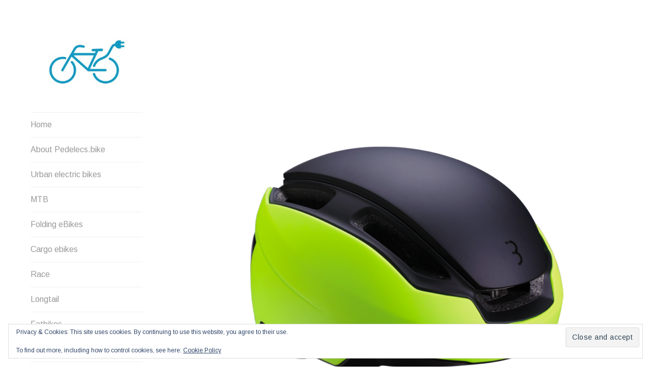

--- FILE ---
content_type: text/html; charset=UTF-8
request_url: https://pedelecs.bike/accessories/bbb-indra-helmet/
body_size: 40900
content:
<!DOCTYPE html>
<html lang="en" xmlns:fb="https://www.facebook.com/2008/fbml" xmlns:addthis="https://www.addthis.com/help/api-spec" >
<head>
<meta charset="UTF-8">
<meta name="viewport" content="width=device-width, initial-scale=1">
<link rel="profile" href="https://gmpg.org/xfn/11">
<link rel="pingback" href="https://pedelecs.bike/xmlrpc.php">

<meta name='robots' content='index, follow, max-image-preview:large, max-snippet:-1, max-video-preview:-1' />
	<style>img:is([sizes="auto" i], [sizes^="auto," i]) { contain-intrinsic-size: 3000px 1500px }</style>
	
	<!-- This site is optimized with the Yoast SEO plugin v26.2 - https://yoast.com/wordpress/plugins/seo/ -->
	<title>BBB Indra helmet - Pedelec BiCycles</title>
	<meta name="description" content="NTA-8776 and EN-1078 certified helmet" />
	<link rel="canonical" href="https://pedelecs.bike/accessories/bbb-indra-helmet/" />
	<meta property="og:locale" content="en_US" />
	<meta property="og:type" content="article" />
	<meta property="og:title" content="BBB Indra helmet - Pedelec BiCycles" />
	<meta property="og:description" content="NTA-8776 and EN-1078 certified helmet" />
	<meta property="og:url" content="https://pedelecs.bike/accessories/bbb-indra-helmet/" />
	<meta property="og:site_name" content="Pedelec BiCycles" />
	<meta property="article:published_time" content="2019-01-18T13:02:43+00:00" />
	<meta property="article:modified_time" content="2019-01-28T11:25:33+00:00" />
	<meta property="og:image" content="https://pedelecs.bike/wp-content/uploads/2019/01/17302_bhe-56-indra_matt-neon-yellow-2929175641.png" />
	<meta property="og:image:width" content="1080" />
	<meta property="og:image:height" content="1080" />
	<meta property="og:image:type" content="image/png" />
	<meta name="author" content="Steinar Grøtterød" />
	<meta name="twitter:card" content="summary_large_image" />
	<meta name="twitter:label1" content="Written by" />
	<meta name="twitter:data1" content="Steinar Grøtterød" />
	<meta name="twitter:label2" content="Est. reading time" />
	<meta name="twitter:data2" content="1 minute" />
	<script type="application/ld+json" class="yoast-schema-graph">{"@context":"https://schema.org","@graph":[{"@type":"Article","@id":"https://pedelecs.bike/accessories/bbb-indra-helmet/#article","isPartOf":{"@id":"https://pedelecs.bike/accessories/bbb-indra-helmet/"},"author":{"name":"Steinar Grøtterød","@id":"https://pedelecs.bike/#/schema/person/648a48874f30579a71accc7ec5e3766f"},"headline":"BBB Indra helmet","datePublished":"2019-01-18T13:02:43+00:00","dateModified":"2019-01-28T11:25:33+00:00","mainEntityOfPage":{"@id":"https://pedelecs.bike/accessories/bbb-indra-helmet/"},"wordCount":187,"publisher":{"@id":"https://pedelecs.bike/#organization"},"image":{"@id":"https://pedelecs.bike/accessories/bbb-indra-helmet/#primaryimage"},"thumbnailUrl":"https://pedelecs.bike/wp-content/uploads/2019/01/17302_bhe-56-indra_matt-neon-yellow-2929175641.png","keywords":["Helmet"],"articleSection":["Accessories"],"inLanguage":"en"},{"@type":"WebPage","@id":"https://pedelecs.bike/accessories/bbb-indra-helmet/","url":"https://pedelecs.bike/accessories/bbb-indra-helmet/","name":"BBB Indra helmet - Pedelec BiCycles","isPartOf":{"@id":"https://pedelecs.bike/#website"},"primaryImageOfPage":{"@id":"https://pedelecs.bike/accessories/bbb-indra-helmet/#primaryimage"},"image":{"@id":"https://pedelecs.bike/accessories/bbb-indra-helmet/#primaryimage"},"thumbnailUrl":"https://pedelecs.bike/wp-content/uploads/2019/01/17302_bhe-56-indra_matt-neon-yellow-2929175641.png","datePublished":"2019-01-18T13:02:43+00:00","dateModified":"2019-01-28T11:25:33+00:00","description":"NTA-8776 and EN-1078 certified helmet","breadcrumb":{"@id":"https://pedelecs.bike/accessories/bbb-indra-helmet/#breadcrumb"},"inLanguage":"en","potentialAction":[{"@type":"ReadAction","target":["https://pedelecs.bike/accessories/bbb-indra-helmet/"]}]},{"@type":"ImageObject","inLanguage":"en","@id":"https://pedelecs.bike/accessories/bbb-indra-helmet/#primaryimage","url":"https://pedelecs.bike/wp-content/uploads/2019/01/17302_bhe-56-indra_matt-neon-yellow-2929175641.png","contentUrl":"https://pedelecs.bike/wp-content/uploads/2019/01/17302_bhe-56-indra_matt-neon-yellow-2929175641.png","width":1080,"height":1080},{"@type":"BreadcrumbList","@id":"https://pedelecs.bike/accessories/bbb-indra-helmet/#breadcrumb","itemListElement":[{"@type":"ListItem","position":1,"name":"Home","item":"https://pedelecs.bike/"},{"@type":"ListItem","position":2,"name":"BBB Indra helmet"}]},{"@type":"WebSite","@id":"https://pedelecs.bike/#website","url":"https://pedelecs.bike/","name":"Pedelec BiCycles","description":"","publisher":{"@id":"https://pedelecs.bike/#organization"},"potentialAction":[{"@type":"SearchAction","target":{"@type":"EntryPoint","urlTemplate":"https://pedelecs.bike/?s={search_term_string}"},"query-input":{"@type":"PropertyValueSpecification","valueRequired":true,"valueName":"search_term_string"}}],"inLanguage":"en"},{"@type":"Organization","@id":"https://pedelecs.bike/#organization","name":"Steinar Grøtterød Consult","url":"https://pedelecs.bike/","logo":{"@type":"ImageObject","inLanguage":"en","@id":"https://pedelecs.bike/#/schema/logo/image/","url":"https://pedelecs.bike/wp-content/uploads/2015/07/el-sykkel.jpg","contentUrl":"https://pedelecs.bike/wp-content/uploads/2015/07/el-sykkel.jpg","width":3653,"height":1660,"caption":"Steinar Grøtterød Consult"},"image":{"@id":"https://pedelecs.bike/#/schema/logo/image/"}},{"@type":"Person","@id":"https://pedelecs.bike/#/schema/person/648a48874f30579a71accc7ec5e3766f","name":"Steinar Grøtterød","image":{"@type":"ImageObject","inLanguage":"en","@id":"https://pedelecs.bike/#/schema/person/image/","url":"https://secure.gravatar.com/avatar/e72abd61a1f3d43a824335608db8d9f6b8c86fb84f14e37eb48f1905a354703a?s=96&d=mm&r=g","contentUrl":"https://secure.gravatar.com/avatar/e72abd61a1f3d43a824335608db8d9f6b8c86fb84f14e37eb48f1905a354703a?s=96&d=mm&r=g","caption":"Steinar Grøtterød"}}]}</script>
	<!-- / Yoast SEO plugin. -->


<link rel='dns-prefetch' href='//pedelecs.bike' />
<link rel='dns-prefetch' href='//stats.wp.com' />
<link rel='dns-prefetch' href='//fonts.googleapis.com' />
<link rel='dns-prefetch' href='//v0.wordpress.com' />
<link rel="alternate" type="application/rss+xml" title="Pedelec BiCycles &raquo; Feed" href="https://pedelecs.bike/feed/" />
<link rel="alternate" type="application/rss+xml" title="Pedelec BiCycles &raquo; Comments Feed" href="https://pedelecs.bike/comments/feed/" />
<link rel="alternate" type="application/rss+xml" title="Pedelec BiCycles &raquo; BBB Indra helmet Comments Feed" href="https://pedelecs.bike/accessories/bbb-indra-helmet/feed/" />
<script type="text/javascript">
/* <![CDATA[ */
window._wpemojiSettings = {"baseUrl":"https:\/\/s.w.org\/images\/core\/emoji\/16.0.1\/72x72\/","ext":".png","svgUrl":"https:\/\/s.w.org\/images\/core\/emoji\/16.0.1\/svg\/","svgExt":".svg","source":{"concatemoji":"https:\/\/pedelecs.bike\/wp-includes\/js\/wp-emoji-release.min.js?ver=6.8.3"}};
/*! This file is auto-generated */
!function(s,n){var o,i,e;function c(e){try{var t={supportTests:e,timestamp:(new Date).valueOf()};sessionStorage.setItem(o,JSON.stringify(t))}catch(e){}}function p(e,t,n){e.clearRect(0,0,e.canvas.width,e.canvas.height),e.fillText(t,0,0);var t=new Uint32Array(e.getImageData(0,0,e.canvas.width,e.canvas.height).data),a=(e.clearRect(0,0,e.canvas.width,e.canvas.height),e.fillText(n,0,0),new Uint32Array(e.getImageData(0,0,e.canvas.width,e.canvas.height).data));return t.every(function(e,t){return e===a[t]})}function u(e,t){e.clearRect(0,0,e.canvas.width,e.canvas.height),e.fillText(t,0,0);for(var n=e.getImageData(16,16,1,1),a=0;a<n.data.length;a++)if(0!==n.data[a])return!1;return!0}function f(e,t,n,a){switch(t){case"flag":return n(e,"\ud83c\udff3\ufe0f\u200d\u26a7\ufe0f","\ud83c\udff3\ufe0f\u200b\u26a7\ufe0f")?!1:!n(e,"\ud83c\udde8\ud83c\uddf6","\ud83c\udde8\u200b\ud83c\uddf6")&&!n(e,"\ud83c\udff4\udb40\udc67\udb40\udc62\udb40\udc65\udb40\udc6e\udb40\udc67\udb40\udc7f","\ud83c\udff4\u200b\udb40\udc67\u200b\udb40\udc62\u200b\udb40\udc65\u200b\udb40\udc6e\u200b\udb40\udc67\u200b\udb40\udc7f");case"emoji":return!a(e,"\ud83e\udedf")}return!1}function g(e,t,n,a){var r="undefined"!=typeof WorkerGlobalScope&&self instanceof WorkerGlobalScope?new OffscreenCanvas(300,150):s.createElement("canvas"),o=r.getContext("2d",{willReadFrequently:!0}),i=(o.textBaseline="top",o.font="600 32px Arial",{});return e.forEach(function(e){i[e]=t(o,e,n,a)}),i}function t(e){var t=s.createElement("script");t.src=e,t.defer=!0,s.head.appendChild(t)}"undefined"!=typeof Promise&&(o="wpEmojiSettingsSupports",i=["flag","emoji"],n.supports={everything:!0,everythingExceptFlag:!0},e=new Promise(function(e){s.addEventListener("DOMContentLoaded",e,{once:!0})}),new Promise(function(t){var n=function(){try{var e=JSON.parse(sessionStorage.getItem(o));if("object"==typeof e&&"number"==typeof e.timestamp&&(new Date).valueOf()<e.timestamp+604800&&"object"==typeof e.supportTests)return e.supportTests}catch(e){}return null}();if(!n){if("undefined"!=typeof Worker&&"undefined"!=typeof OffscreenCanvas&&"undefined"!=typeof URL&&URL.createObjectURL&&"undefined"!=typeof Blob)try{var e="postMessage("+g.toString()+"("+[JSON.stringify(i),f.toString(),p.toString(),u.toString()].join(",")+"));",a=new Blob([e],{type:"text/javascript"}),r=new Worker(URL.createObjectURL(a),{name:"wpTestEmojiSupports"});return void(r.onmessage=function(e){c(n=e.data),r.terminate(),t(n)})}catch(e){}c(n=g(i,f,p,u))}t(n)}).then(function(e){for(var t in e)n.supports[t]=e[t],n.supports.everything=n.supports.everything&&n.supports[t],"flag"!==t&&(n.supports.everythingExceptFlag=n.supports.everythingExceptFlag&&n.supports[t]);n.supports.everythingExceptFlag=n.supports.everythingExceptFlag&&!n.supports.flag,n.DOMReady=!1,n.readyCallback=function(){n.DOMReady=!0}}).then(function(){return e}).then(function(){var e;n.supports.everything||(n.readyCallback(),(e=n.source||{}).concatemoji?t(e.concatemoji):e.wpemoji&&e.twemoji&&(t(e.twemoji),t(e.wpemoji)))}))}((window,document),window._wpemojiSettings);
/* ]]> */
</script>
<style id='wp-emoji-styles-inline-css' type='text/css'>

	img.wp-smiley, img.emoji {
		display: inline !important;
		border: none !important;
		box-shadow: none !important;
		height: 1em !important;
		width: 1em !important;
		margin: 0 0.07em !important;
		vertical-align: -0.1em !important;
		background: none !important;
		padding: 0 !important;
	}
</style>
<link rel='stylesheet' id='wp-block-library-css' href='https://pedelecs.bike/wp-includes/css/dist/block-library/style.min.css?ver=6.8.3' type='text/css' media='all' />
<style id='classic-theme-styles-inline-css' type='text/css'>
/*! This file is auto-generated */
.wp-block-button__link{color:#fff;background-color:#32373c;border-radius:9999px;box-shadow:none;text-decoration:none;padding:calc(.667em + 2px) calc(1.333em + 2px);font-size:1.125em}.wp-block-file__button{background:#32373c;color:#fff;text-decoration:none}
</style>
<link rel='stylesheet' id='mediaelement-css' href='https://pedelecs.bike/wp-includes/js/mediaelement/mediaelementplayer-legacy.min.css?ver=4.2.17' type='text/css' media='all' />
<link rel='stylesheet' id='wp-mediaelement-css' href='https://pedelecs.bike/wp-includes/js/mediaelement/wp-mediaelement.min.css?ver=6.8.3' type='text/css' media='all' />
<style id='jetpack-sharing-buttons-style-inline-css' type='text/css'>
.jetpack-sharing-buttons__services-list{display:flex;flex-direction:row;flex-wrap:wrap;gap:0;list-style-type:none;margin:5px;padding:0}.jetpack-sharing-buttons__services-list.has-small-icon-size{font-size:12px}.jetpack-sharing-buttons__services-list.has-normal-icon-size{font-size:16px}.jetpack-sharing-buttons__services-list.has-large-icon-size{font-size:24px}.jetpack-sharing-buttons__services-list.has-huge-icon-size{font-size:36px}@media print{.jetpack-sharing-buttons__services-list{display:none!important}}.editor-styles-wrapper .wp-block-jetpack-sharing-buttons{gap:0;padding-inline-start:0}ul.jetpack-sharing-buttons__services-list.has-background{padding:1.25em 2.375em}
</style>
<style id='global-styles-inline-css' type='text/css'>
:root{--wp--preset--aspect-ratio--square: 1;--wp--preset--aspect-ratio--4-3: 4/3;--wp--preset--aspect-ratio--3-4: 3/4;--wp--preset--aspect-ratio--3-2: 3/2;--wp--preset--aspect-ratio--2-3: 2/3;--wp--preset--aspect-ratio--16-9: 16/9;--wp--preset--aspect-ratio--9-16: 9/16;--wp--preset--color--black: #000000;--wp--preset--color--cyan-bluish-gray: #abb8c3;--wp--preset--color--white: #ffffff;--wp--preset--color--pale-pink: #f78da7;--wp--preset--color--vivid-red: #cf2e2e;--wp--preset--color--luminous-vivid-orange: #ff6900;--wp--preset--color--luminous-vivid-amber: #fcb900;--wp--preset--color--light-green-cyan: #7bdcb5;--wp--preset--color--vivid-green-cyan: #00d084;--wp--preset--color--pale-cyan-blue: #8ed1fc;--wp--preset--color--vivid-cyan-blue: #0693e3;--wp--preset--color--vivid-purple: #9b51e0;--wp--preset--gradient--vivid-cyan-blue-to-vivid-purple: linear-gradient(135deg,rgba(6,147,227,1) 0%,rgb(155,81,224) 100%);--wp--preset--gradient--light-green-cyan-to-vivid-green-cyan: linear-gradient(135deg,rgb(122,220,180) 0%,rgb(0,208,130) 100%);--wp--preset--gradient--luminous-vivid-amber-to-luminous-vivid-orange: linear-gradient(135deg,rgba(252,185,0,1) 0%,rgba(255,105,0,1) 100%);--wp--preset--gradient--luminous-vivid-orange-to-vivid-red: linear-gradient(135deg,rgba(255,105,0,1) 0%,rgb(207,46,46) 100%);--wp--preset--gradient--very-light-gray-to-cyan-bluish-gray: linear-gradient(135deg,rgb(238,238,238) 0%,rgb(169,184,195) 100%);--wp--preset--gradient--cool-to-warm-spectrum: linear-gradient(135deg,rgb(74,234,220) 0%,rgb(151,120,209) 20%,rgb(207,42,186) 40%,rgb(238,44,130) 60%,rgb(251,105,98) 80%,rgb(254,248,76) 100%);--wp--preset--gradient--blush-light-purple: linear-gradient(135deg,rgb(255,206,236) 0%,rgb(152,150,240) 100%);--wp--preset--gradient--blush-bordeaux: linear-gradient(135deg,rgb(254,205,165) 0%,rgb(254,45,45) 50%,rgb(107,0,62) 100%);--wp--preset--gradient--luminous-dusk: linear-gradient(135deg,rgb(255,203,112) 0%,rgb(199,81,192) 50%,rgb(65,88,208) 100%);--wp--preset--gradient--pale-ocean: linear-gradient(135deg,rgb(255,245,203) 0%,rgb(182,227,212) 50%,rgb(51,167,181) 100%);--wp--preset--gradient--electric-grass: linear-gradient(135deg,rgb(202,248,128) 0%,rgb(113,206,126) 100%);--wp--preset--gradient--midnight: linear-gradient(135deg,rgb(2,3,129) 0%,rgb(40,116,252) 100%);--wp--preset--font-size--small: 13px;--wp--preset--font-size--medium: 20px;--wp--preset--font-size--large: 36px;--wp--preset--font-size--x-large: 42px;--wp--preset--spacing--20: 0.44rem;--wp--preset--spacing--30: 0.67rem;--wp--preset--spacing--40: 1rem;--wp--preset--spacing--50: 1.5rem;--wp--preset--spacing--60: 2.25rem;--wp--preset--spacing--70: 3.38rem;--wp--preset--spacing--80: 5.06rem;--wp--preset--shadow--natural: 6px 6px 9px rgba(0, 0, 0, 0.2);--wp--preset--shadow--deep: 12px 12px 50px rgba(0, 0, 0, 0.4);--wp--preset--shadow--sharp: 6px 6px 0px rgba(0, 0, 0, 0.2);--wp--preset--shadow--outlined: 6px 6px 0px -3px rgba(255, 255, 255, 1), 6px 6px rgba(0, 0, 0, 1);--wp--preset--shadow--crisp: 6px 6px 0px rgba(0, 0, 0, 1);}:where(.is-layout-flex){gap: 0.5em;}:where(.is-layout-grid){gap: 0.5em;}body .is-layout-flex{display: flex;}.is-layout-flex{flex-wrap: wrap;align-items: center;}.is-layout-flex > :is(*, div){margin: 0;}body .is-layout-grid{display: grid;}.is-layout-grid > :is(*, div){margin: 0;}:where(.wp-block-columns.is-layout-flex){gap: 2em;}:where(.wp-block-columns.is-layout-grid){gap: 2em;}:where(.wp-block-post-template.is-layout-flex){gap: 1.25em;}:where(.wp-block-post-template.is-layout-grid){gap: 1.25em;}.has-black-color{color: var(--wp--preset--color--black) !important;}.has-cyan-bluish-gray-color{color: var(--wp--preset--color--cyan-bluish-gray) !important;}.has-white-color{color: var(--wp--preset--color--white) !important;}.has-pale-pink-color{color: var(--wp--preset--color--pale-pink) !important;}.has-vivid-red-color{color: var(--wp--preset--color--vivid-red) !important;}.has-luminous-vivid-orange-color{color: var(--wp--preset--color--luminous-vivid-orange) !important;}.has-luminous-vivid-amber-color{color: var(--wp--preset--color--luminous-vivid-amber) !important;}.has-light-green-cyan-color{color: var(--wp--preset--color--light-green-cyan) !important;}.has-vivid-green-cyan-color{color: var(--wp--preset--color--vivid-green-cyan) !important;}.has-pale-cyan-blue-color{color: var(--wp--preset--color--pale-cyan-blue) !important;}.has-vivid-cyan-blue-color{color: var(--wp--preset--color--vivid-cyan-blue) !important;}.has-vivid-purple-color{color: var(--wp--preset--color--vivid-purple) !important;}.has-black-background-color{background-color: var(--wp--preset--color--black) !important;}.has-cyan-bluish-gray-background-color{background-color: var(--wp--preset--color--cyan-bluish-gray) !important;}.has-white-background-color{background-color: var(--wp--preset--color--white) !important;}.has-pale-pink-background-color{background-color: var(--wp--preset--color--pale-pink) !important;}.has-vivid-red-background-color{background-color: var(--wp--preset--color--vivid-red) !important;}.has-luminous-vivid-orange-background-color{background-color: var(--wp--preset--color--luminous-vivid-orange) !important;}.has-luminous-vivid-amber-background-color{background-color: var(--wp--preset--color--luminous-vivid-amber) !important;}.has-light-green-cyan-background-color{background-color: var(--wp--preset--color--light-green-cyan) !important;}.has-vivid-green-cyan-background-color{background-color: var(--wp--preset--color--vivid-green-cyan) !important;}.has-pale-cyan-blue-background-color{background-color: var(--wp--preset--color--pale-cyan-blue) !important;}.has-vivid-cyan-blue-background-color{background-color: var(--wp--preset--color--vivid-cyan-blue) !important;}.has-vivid-purple-background-color{background-color: var(--wp--preset--color--vivid-purple) !important;}.has-black-border-color{border-color: var(--wp--preset--color--black) !important;}.has-cyan-bluish-gray-border-color{border-color: var(--wp--preset--color--cyan-bluish-gray) !important;}.has-white-border-color{border-color: var(--wp--preset--color--white) !important;}.has-pale-pink-border-color{border-color: var(--wp--preset--color--pale-pink) !important;}.has-vivid-red-border-color{border-color: var(--wp--preset--color--vivid-red) !important;}.has-luminous-vivid-orange-border-color{border-color: var(--wp--preset--color--luminous-vivid-orange) !important;}.has-luminous-vivid-amber-border-color{border-color: var(--wp--preset--color--luminous-vivid-amber) !important;}.has-light-green-cyan-border-color{border-color: var(--wp--preset--color--light-green-cyan) !important;}.has-vivid-green-cyan-border-color{border-color: var(--wp--preset--color--vivid-green-cyan) !important;}.has-pale-cyan-blue-border-color{border-color: var(--wp--preset--color--pale-cyan-blue) !important;}.has-vivid-cyan-blue-border-color{border-color: var(--wp--preset--color--vivid-cyan-blue) !important;}.has-vivid-purple-border-color{border-color: var(--wp--preset--color--vivid-purple) !important;}.has-vivid-cyan-blue-to-vivid-purple-gradient-background{background: var(--wp--preset--gradient--vivid-cyan-blue-to-vivid-purple) !important;}.has-light-green-cyan-to-vivid-green-cyan-gradient-background{background: var(--wp--preset--gradient--light-green-cyan-to-vivid-green-cyan) !important;}.has-luminous-vivid-amber-to-luminous-vivid-orange-gradient-background{background: var(--wp--preset--gradient--luminous-vivid-amber-to-luminous-vivid-orange) !important;}.has-luminous-vivid-orange-to-vivid-red-gradient-background{background: var(--wp--preset--gradient--luminous-vivid-orange-to-vivid-red) !important;}.has-very-light-gray-to-cyan-bluish-gray-gradient-background{background: var(--wp--preset--gradient--very-light-gray-to-cyan-bluish-gray) !important;}.has-cool-to-warm-spectrum-gradient-background{background: var(--wp--preset--gradient--cool-to-warm-spectrum) !important;}.has-blush-light-purple-gradient-background{background: var(--wp--preset--gradient--blush-light-purple) !important;}.has-blush-bordeaux-gradient-background{background: var(--wp--preset--gradient--blush-bordeaux) !important;}.has-luminous-dusk-gradient-background{background: var(--wp--preset--gradient--luminous-dusk) !important;}.has-pale-ocean-gradient-background{background: var(--wp--preset--gradient--pale-ocean) !important;}.has-electric-grass-gradient-background{background: var(--wp--preset--gradient--electric-grass) !important;}.has-midnight-gradient-background{background: var(--wp--preset--gradient--midnight) !important;}.has-small-font-size{font-size: var(--wp--preset--font-size--small) !important;}.has-medium-font-size{font-size: var(--wp--preset--font-size--medium) !important;}.has-large-font-size{font-size: var(--wp--preset--font-size--large) !important;}.has-x-large-font-size{font-size: var(--wp--preset--font-size--x-large) !important;}
:where(.wp-block-post-template.is-layout-flex){gap: 1.25em;}:where(.wp-block-post-template.is-layout-grid){gap: 1.25em;}
:where(.wp-block-columns.is-layout-flex){gap: 2em;}:where(.wp-block-columns.is-layout-grid){gap: 2em;}
:root :where(.wp-block-pullquote){font-size: 1.5em;line-height: 1.6;}
</style>
<link rel='stylesheet' id='blask-style-css' href='https://pedelecs.bike/wp-content/themes/blask/style.css?ver=6.8.3' type='text/css' media='all' />
<link rel='stylesheet' id='blask-fonts-css' href='https://fonts.googleapis.com/css?family=Arimo%3A400%2C700%2C400italic%2C700italic%7CRoboto+Condensed%3A400%2C700%2C400italic%2C700italic&#038;subset=latin%2Clatin-ext' type='text/css' media='all' />
<link rel='stylesheet' id='genericons-css' href='https://pedelecs.bike/wp-content/plugins/jetpack/_inc/genericons/genericons/genericons.css?ver=3.1' type='text/css' media='all' />
<link rel='stylesheet' id='addthis_all_pages-css' href='https://pedelecs.bike/wp-content/plugins/addthis/frontend/build/addthis_wordpress_public.min.css?ver=6.8.3' type='text/css' media='all' />
<script type="text/javascript" src="https://pedelecs.bike/wp-includes/js/jquery/jquery.min.js?ver=3.7.1" id="jquery-core-js"></script>
<script type="text/javascript" src="https://pedelecs.bike/wp-includes/js/jquery/jquery-migrate.min.js?ver=3.4.1" id="jquery-migrate-js"></script>
<link rel="https://api.w.org/" href="https://pedelecs.bike/wp-json/" /><link rel="alternate" title="JSON" type="application/json" href="https://pedelecs.bike/wp-json/wp/v2/posts/762" /><link rel="EditURI" type="application/rsd+xml" title="RSD" href="https://pedelecs.bike/xmlrpc.php?rsd" />
<meta name="generator" content="WordPress 6.8.3" />
<link rel='shortlink' href='https://wp.me/p9O6Nk-ci' />
<link rel="alternate" title="oEmbed (JSON)" type="application/json+oembed" href="https://pedelecs.bike/wp-json/oembed/1.0/embed?url=https%3A%2F%2Fpedelecs.bike%2Faccessories%2Fbbb-indra-helmet%2F" />
<link rel="alternate" title="oEmbed (XML)" type="text/xml+oembed" href="https://pedelecs.bike/wp-json/oembed/1.0/embed?url=https%3A%2F%2Fpedelecs.bike%2Faccessories%2Fbbb-indra-helmet%2F&#038;format=xml" />
	<style>img#wpstats{display:none}</style>
					<!-- Site Logo: hide header text -->
			<style type="text/css">
			.site-title, .site-description {
				position: absolute;
				clip: rect(1px, 1px, 1px, 1px);
			}
			</style>
			<link rel="icon" href="https://pedelecs.bike/wp-content/uploads/2019/01/cropped-logo_pedelecs-32x32.png" sizes="32x32" />
<link rel="icon" href="https://pedelecs.bike/wp-content/uploads/2019/01/cropped-logo_pedelecs-192x192.png" sizes="192x192" />
<link rel="apple-touch-icon" href="https://pedelecs.bike/wp-content/uploads/2019/01/cropped-logo_pedelecs-180x180.png" />
<meta name="msapplication-TileImage" content="https://pedelecs.bike/wp-content/uploads/2019/01/cropped-logo_pedelecs-270x270.png" />
</head>

<body data-rsssl=1 class="wp-singular post-template-default single single-post postid-762 single-format-standard wp-custom-logo wp-theme-blask metaslider-plugin group-blog hide-site-title has-site-logo">
<div id="page" class="hfeed site">
	<a class="skip-link screen-reader-text" href="#content">Skip to content</a>

		<header id="masthead" class="site-header" role="banner">
			<a href="https://pedelecs.bike/" class="site-logo-link" rel="home" itemprop="url"><img width="220" height="100" src="https://pedelecs.bike/wp-content/uploads/2015/07/el-sykkel.jpg" class="site-logo attachment-blask-site-logo" alt="" data-size="blask-site-logo" itemprop="logo" decoding="async" srcset="https://pedelecs.bike/wp-content/uploads/2015/07/el-sykkel.jpg 3653w, https://pedelecs.bike/wp-content/uploads/2015/07/el-sykkel-300x136.jpg 300w, https://pedelecs.bike/wp-content/uploads/2015/07/el-sykkel-1024x465.jpg 1024w" sizes="(max-width: 220px) 100vw, 220px" /></a>
			<div class="site-branding">
				<h1 class="site-title"><a href="https://pedelecs.bike/" rel="home">Pedelec BiCycles</a></h1>
			</div><!-- .site-branding -->
			<p class="site-description"></p>

			<nav id="site-navigation" class="main-navigation" role="navigation">
				<button class="menu-toggle" aria-controls="primary-menu" aria-expanded="false">Menu</button>
				<div class="menu-main-menu-container"><ul id="primary-menu" class="menu"><li id="menu-item-670" class="menu-item menu-item-type-custom menu-item-object-custom menu-item-home menu-item-670"><a href="https://pedelecs.bike/">Home</a></li>
<li id="menu-item-202" class="menu-item menu-item-type-post_type menu-item-object-page menu-item-202"><a href="https://pedelecs.bike/about/">About Pedelecs.bike</a></li>
<li id="menu-item-742" class="menu-item menu-item-type-post_type menu-item-object-jetpack-portfolio menu-item-742"><a href="https://pedelecs.bike/portfolio/urban-electric-bikes/">Urban electric bikes</a></li>
<li id="menu-item-743" class="menu-item menu-item-type-post_type menu-item-object-jetpack-portfolio menu-item-743"><a href="https://pedelecs.bike/portfolio/mtb/">MTB</a></li>
<li id="menu-item-745" class="menu-item menu-item-type-post_type menu-item-object-jetpack-portfolio menu-item-745"><a href="https://pedelecs.bike/portfolio/folding/">Folding eBikes</a></li>
<li id="menu-item-869" class="menu-item menu-item-type-post_type menu-item-object-jetpack-portfolio menu-item-869"><a href="https://pedelecs.bike/portfolio/cargo/">Cargo ebikes</a></li>
<li id="menu-item-747" class="menu-item menu-item-type-post_type menu-item-object-jetpack-portfolio menu-item-747"><a href="https://pedelecs.bike/portfolio/race/">Race</a></li>
<li id="menu-item-748" class="menu-item menu-item-type-post_type menu-item-object-jetpack-portfolio menu-item-748"><a href="https://pedelecs.bike/portfolio/longtail/">Longtail</a></li>
<li id="menu-item-749" class="menu-item menu-item-type-post_type menu-item-object-jetpack-portfolio menu-item-749"><a href="https://pedelecs.bike/portfolio/fatbike/">Fatbikes</a></li>
<li id="menu-item-746" class="menu-item menu-item-type-post_type menu-item-object-jetpack-portfolio menu-item-746"><a href="https://pedelecs.bike/portfolio/innovation/">Innovation</a></li>
<li id="menu-item-744" class="menu-item menu-item-type-post_type menu-item-object-jetpack-portfolio menu-item-744"><a href="https://pedelecs.bike/portfolio/accessories/">Accessories</a></li>
<li id="menu-item-756" class="menu-item menu-item-type-post_type menu-item-object-jetpack-portfolio menu-item-has-children menu-item-756"><a href="https://pedelecs.bike/portfolio/information/">Information and fun facts</a>
<ul class="sub-menu">
	<li id="menu-item-805" class="menu-item menu-item-type-custom menu-item-object-custom menu-item-805"><a href="https://www.bicycling.com/bikes-gear/a25836248/electric-bike-motor/">How E-bike Motors Work</a></li>
</ul>
</li>
<li id="menu-item-698" class="menu-item menu-item-type-post_type menu-item-object-page menu-item-privacy-policy menu-item-698"><a rel="privacy-policy" href="https://pedelecs.bike/privacy-policy/">Privacy Policy</a></li>
<li id="menu-item-766" class="menu-item menu-item-type-post_type menu-item-object-page current_page_parent menu-item-766"><a href="https://pedelecs.bike/pedelecs-bike-latest-blog-posts/">Latest blog post</a></li>
</ul></div>			</nav><!-- #site-navigation -->

			<div class="social-links"><ul id="menu-social-menu" class="menu"><li id="menu-item-694" class="menu-item menu-item-type-custom menu-item-object-custom menu-item-694"><a href="https://twitter.com/PedelecBike"><span class="screen-reader-text">Twitter</span></a></li>
</ul></div>		</header><!-- #masthead -->

	<div id="content" class="site-content">

	<div id="primary" class="content-area">
		<main id="main" class="site-main" role="main">

		
			
<article id="post-762" class="post-762 post type-post status-publish format-standard has-post-thumbnail hentry category-accessories tag-helmet">
		<div class="featured-image">
		<img width="880" height="880" src="https://pedelecs.bike/wp-content/uploads/2019/01/17302_bhe-56-indra_matt-neon-yellow-2929175641-880x880.png" class="attachment-blask-post-thumbnail size-blask-post-thumbnail wp-post-image" alt="" decoding="async" srcset="https://pedelecs.bike/wp-content/uploads/2019/01/17302_bhe-56-indra_matt-neon-yellow-2929175641-880x880.png 880w, https://pedelecs.bike/wp-content/uploads/2019/01/17302_bhe-56-indra_matt-neon-yellow-2929175641-150x150.png 150w, https://pedelecs.bike/wp-content/uploads/2019/01/17302_bhe-56-indra_matt-neon-yellow-2929175641-300x300.png 300w, https://pedelecs.bike/wp-content/uploads/2019/01/17302_bhe-56-indra_matt-neon-yellow-2929175641-768x768.png 768w, https://pedelecs.bike/wp-content/uploads/2019/01/17302_bhe-56-indra_matt-neon-yellow-2929175641-1024x1024.png 1024w, https://pedelecs.bike/wp-content/uploads/2019/01/17302_bhe-56-indra_matt-neon-yellow-2929175641-220x220.png 220w, https://pedelecs.bike/wp-content/uploads/2019/01/17302_bhe-56-indra_matt-neon-yellow-2929175641-50x50.png 50w, https://pedelecs.bike/wp-content/uploads/2019/01/17302_bhe-56-indra_matt-neon-yellow-2929175641.png 1080w" sizes="(max-width: 880px) 100vw, 880px" />	</div>
	
	<header class="entry-header">
		<h1 class="entry-title">BBB Indra helmet</h1>	</header><!-- .entry-header -->

	<div class="entry-content">
		<div class="at-above-post addthis_tool" data-url="https://pedelecs.bike/accessories/bbb-indra-helmet/"></div><h3>Speed e-bike certified helmet from BBB</h3>
<p><strong>Specifications</strong></p>
<ul>
<li>Speed e-bike (NTA-8776) and cycling helmet (EN-1078).I</li>
<li>ntergrated ergonomic airflow front ring for optimized ventilation through the helmet.</li>
<li>Venturi channeling for optimum airflow.</li>
<li>Hidden strap anchors.</li>
<li>Lightweight adjustable straps for a perfect and comfortable fit.</li>
<li>Lightweight multi angle strap dividers.</li>
<li>Omega fit system, adjusts height and circumference.</li>
<li>Optimized airflow padding design.</li>
<li>QuickDry padding.</li>
<li>Shell construction Double In-mold</li>
<li>Air vents: 8.</li>
</ul>
<p><a href="https://pedelecs.bike/wp-content/uploads/2019/01/WEB_Image-BBB-Indra-Faceshield-BHE-56F-Hjelm-8-Luf-25389-2123010311.png"><img decoding="async" class="aligncenter size-full wp-image-764" src="https://pedelecs.bike/wp-content/uploads/2019/01/WEB_Image-BBB-Indra-Faceshield-BHE-56F-Hjelm-8-Luf-25389-2123010311.png" alt="" width="610" height="450" srcset="https://pedelecs.bike/wp-content/uploads/2019/01/WEB_Image-BBB-Indra-Faceshield-BHE-56F-Hjelm-8-Luf-25389-2123010311.png 610w, https://pedelecs.bike/wp-content/uploads/2019/01/WEB_Image-BBB-Indra-Faceshield-BHE-56F-Hjelm-8-Luf-25389-2123010311-300x221.png 300w, https://pedelecs.bike/wp-content/uploads/2019/01/WEB_Image-BBB-Indra-Faceshield-BHE-56F-Hjelm-8-Luf-25389-2123010311-220x162.png 220w" sizes="(max-width: 610px) 100vw, 610px" /></a><br />
Source: <a href="https://bbbcycling.com/en_en/bhe-56-indra">BBB</a></p>
<h3>NTA 8776</h3>
<p>In order to equip users of speed e-bikes (S-EPACs) with a suitable helmet, a NEN-project group has developed the NTA 8776 standard. It contains all legal requirements for such helmets. NTA 8776 is now available at NEN.</p>
<p>S-EPAC’s, also known as speed e-bikes as well as speed-pedelecs, are bicycles with auxiliary propulsion power, assisting the rider with pedalling up to a maximum of 45 km/h. According to the new EU directive (No 168/2013) on the approval and market surveillance of two- or three-wheel vehicles and quadricycles, the S-EPAC is classified as a moped. For the Netherlands, for instance, this means that wearing a moped helmet (in compliance with ECE R22) is currently mandatory for S-EPAC users.</p>
<!-- AddThis Advanced Settings above via filter on the_content --><!-- AddThis Advanced Settings below via filter on the_content --><!-- AddThis Advanced Settings generic via filter on the_content --><!-- AddThis Share Buttons above via filter on the_content --><!-- AddThis Share Buttons below via filter on the_content --><div class="at-below-post addthis_tool" data-url="https://pedelecs.bike/accessories/bbb-indra-helmet/"></div><!-- AddThis Share Buttons generic via filter on the_content -->	</div><!-- .entry-content -->

	<div class="entry-meta">
		<span class="posted-on">Posted on <a href="https://pedelecs.bike/accessories/bbb-indra-helmet/" rel="bookmark"><time class="entry-date published" datetime="2019-01-18T13:02:43+00:00">January 18, 2019</time><time class="updated" datetime="2019-01-28T11:25:33+00:00">January 28, 2019</time></a></span>		<span class="cat-links">Posted in <a href="https://pedelecs.bike/category/accessories/" rel="category tag">Accessories</a></span><span class="tags-links">Tagged <a href="https://pedelecs.bike/tag/helmet/" rel="tag">Helmet</a></span>	</div><!-- .entry-meta -->

</article><!-- #post-## -->


			
	<nav class="navigation post-navigation" aria-label="Posts">
		<h2 class="screen-reader-text">Post navigation</h2>
		<div class="nav-links"><div class="nav-previous"><a href="https://pedelecs.bike/information/what-is-a-pedelec-bicycle/" rel="prev">WHAT IS A PEDELEC BICYCLE?</a></div><div class="nav-next"><a href="https://pedelecs.bike/accessories/safe-tec-tyr-3-helmet/" rel="next">Safe-Tech Tyr 3 Helmet</a></div></div>
	</nav>
			
		
		</main><!-- #main -->
	</div><!-- #primary -->


<div id="secondary" class="footer-widget-area" role="complementary">
			<div id="widget-area-1" class="widget-area">
			<aside id="custom_html-3" class="widget_text widget widget_custom_html"><div class="textwidget custom-html-widget"><a href="http://dublinby.bike"><img class="alignnone wp-image-196" src="https://pedelecs.bike/wp-content/uploads/2016/12/400dpiLogo-300x255.png" alt="400dpilogo" width="200" height="170" /></a></div></aside><aside id="blog-stats-4" class="widget blog-stats"><h3 class="widget-title">Blog Stats</h3><ul><li>7,865 hits</li></ul></aside><aside id="eu_cookie_law_widget-2" class="widget widget_eu_cookie_law_widget">
<div
	class="hide-on-button"
	data-hide-timeout="30"
	data-consent-expiration="180"
	id="eu-cookie-law"
>
	<form method="post" id="jetpack-eu-cookie-law-form">
		<input type="submit" value="Close and accept" class="accept" />
	</form>

	Privacy &amp; Cookies: This site uses cookies. By continuing to use this website, you agree to their use.<br />
<br />
To find out more, including how to control cookies, see here:
		<a href="https://pedelecs.bike/privacy-policy/" rel="">
		Cookie Policy	</a>
</div>
</aside>		</div><!-- #widget-area-1 -->
	
			<div id="widget-area-2" class="widget-area">
			<aside id="custom_html-6" class="widget_text widget widget_custom_html"><div class="textwidget custom-html-widget"><a href="http://osloby.bike"><img class="alignnone wp-image-196" src="https://pedelecs.bike/wp-content/uploads/2019/01/logo_w200-1.jpg" alt="400dpilogo" width="200" height="170" /></a>

</div></aside><aside id="search-3" class="widget widget_search"><h3 class="widget-title">Search the site</h3><form role="search" method="get" class="search-form" action="https://pedelecs.bike/">
				<label>
					<span class="screen-reader-text">Search for:</span>
					<input type="search" class="search-field" placeholder="Search &hellip;" value="" name="s" />
				</label>
				<input type="submit" class="search-submit" value="Search" />
			</form></aside>		</div><!-- #widget-area-2 -->
	</div><!-- #secondary -->

		<footer id="colophon" class="site-footer" role="contentinfo">
			<div class="site-info">
				<a href="http://wordpress.org/">Proudly powered by WordPress</a>
				<span class="sep"> | </span>
				Theme: Blask by <a href="https://wordpress.com/themes/" rel="designer">Automattic</a>.			</div><!-- .site-info -->
		</footer><!-- #colophon -->

	</div><!-- #content -->
</div><!-- #page -->

<script type="speculationrules">
{"prefetch":[{"source":"document","where":{"and":[{"href_matches":"\/*"},{"not":{"href_matches":["\/wp-*.php","\/wp-admin\/*","\/wp-content\/uploads\/*","\/wp-content\/*","\/wp-content\/plugins\/*","\/wp-content\/themes\/blask\/*","\/*\\?(.+)"]}},{"not":{"selector_matches":"a[rel~=\"nofollow\"]"}},{"not":{"selector_matches":".no-prefetch, .no-prefetch a"}}]},"eagerness":"conservative"}]}
</script>
<script data-cfasync="false" type="text/javascript">if (window.addthis_product === undefined) { window.addthis_product = "wpp"; } if (window.wp_product_version === undefined) { window.wp_product_version = "wpp-6.2.7"; } if (window.addthis_share === undefined) { window.addthis_share = {}; } if (window.addthis_config === undefined) { window.addthis_config = {"data_track_clickback":true,"ui_atversion":"300"}; } if (window.addthis_plugin_info === undefined) { window.addthis_plugin_info = {"info_status":"enabled","cms_name":"WordPress","plugin_name":"Share Buttons by AddThis","plugin_version":"6.2.7","plugin_mode":"AddThis","anonymous_profile_id":"wp-b0790dd85261976a981545a74e433790","page_info":{"template":"posts","post_type":""},"sharing_enabled_on_post_via_metabox":false}; } 
                    (function() {
                      var first_load_interval_id = setInterval(function () {
                        if (typeof window.addthis !== 'undefined') {
                          window.clearInterval(first_load_interval_id);
                          if (typeof window.addthis_layers !== 'undefined' && Object.getOwnPropertyNames(window.addthis_layers).length > 0) {
                            window.addthis.layers(window.addthis_layers);
                          }
                          if (Array.isArray(window.addthis_layers_tools)) {
                            for (i = 0; i < window.addthis_layers_tools.length; i++) {
                              window.addthis.layers(window.addthis_layers_tools[i]);
                            }
                          }
                        }
                     },1000)
                    }());
                </script> <script data-cfasync="false" type="text/javascript" src="https://s7.addthis.com/js/300/addthis_widget.js#pubid=ra-584a94ce59ffb981"></script><link rel='stylesheet' id='eu-cookie-law-style-css' href='https://pedelecs.bike/wp-content/plugins/jetpack/modules/widgets/eu-cookie-law/style.css?ver=15.1.1' type='text/css' media='all' />
<script type="text/javascript" id="jetpack-portfolio-theme-supports-js-after">
/* <![CDATA[ */
const jetpack_portfolio_theme_supports = false
/* ]]> */
</script>
<script type="text/javascript" id="blask-script-js-extra">
/* <![CDATA[ */
var screenReaderText = {"expand":"<span class=\"screen-reader-text\">Expand child menu<\/span>","collapse":"<span class=\"screen-reader-text\">Collapse child menu<\/span>"};
/* ]]> */
</script>
<script type="text/javascript" src="https://pedelecs.bike/wp-content/themes/blask/js/blask.js?ver=20150625" id="blask-script-js"></script>
<script type="text/javascript" src="https://pedelecs.bike/wp-content/themes/blask/js/navigation.js?ver=20120206" id="blask-navigation-js"></script>
<script type="text/javascript" src="https://pedelecs.bike/wp-content/themes/blask/js/skip-link-focus-fix.js?ver=20130115" id="blask-skip-link-focus-fix-js"></script>
<script type="text/javascript" id="jetpack-stats-js-before">
/* <![CDATA[ */
_stq = window._stq || [];
_stq.push([ "view", JSON.parse("{\"v\":\"ext\",\"blog\":\"144929546\",\"post\":\"762\",\"tz\":\"0\",\"srv\":\"pedelecs.bike\",\"j\":\"1:15.1.1\"}") ]);
_stq.push([ "clickTrackerInit", "144929546", "762" ]);
/* ]]> */
</script>
<script type="text/javascript" src="https://stats.wp.com/e-202603.js" id="jetpack-stats-js" defer="defer" data-wp-strategy="defer"></script>
<script type="text/javascript" src="https://pedelecs.bike/wp-content/plugins/jetpack/_inc/build/widgets/eu-cookie-law/eu-cookie-law.min.js?ver=20180522" id="eu-cookie-law-script-js"></script>

</body>
</html>
